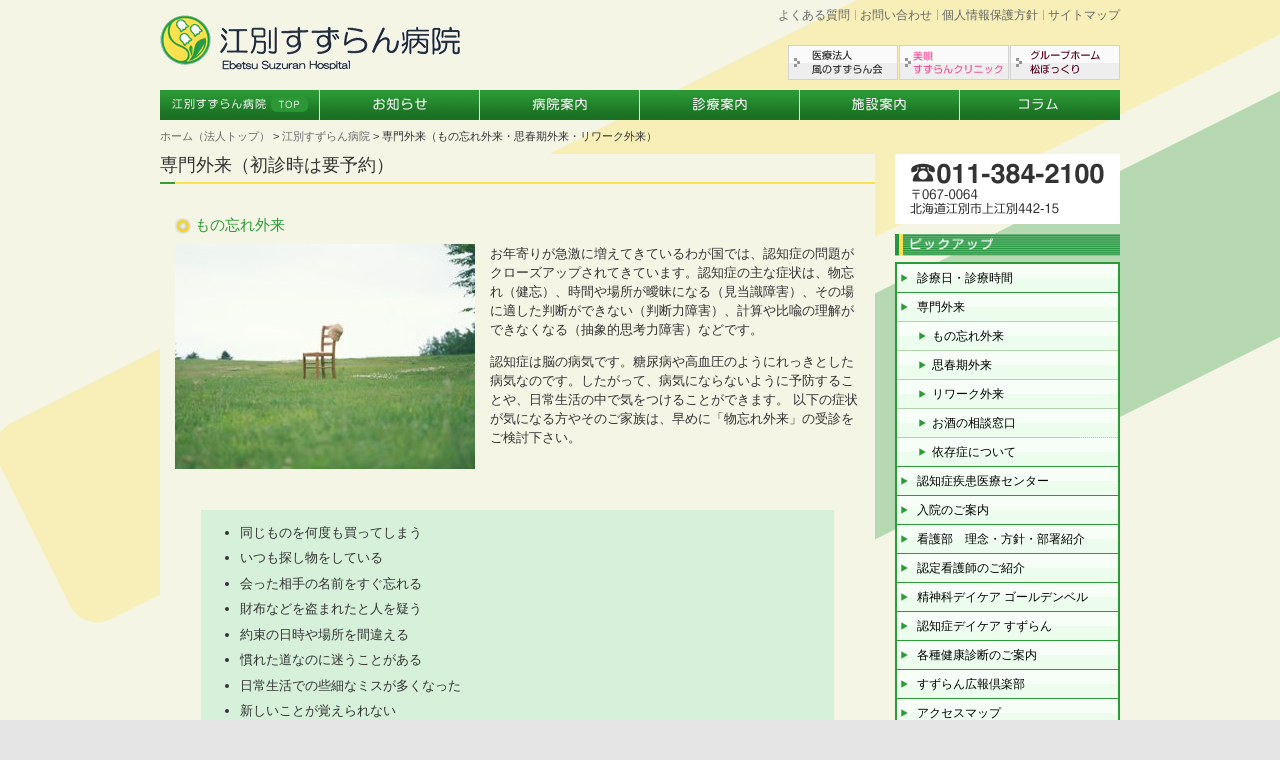

--- FILE ---
content_type: text/html
request_url: http://www.kaze-suzuran.com/ebetsu/sp_outpatient.html
body_size: 24396
content:
<?xml version="1.0" encoding="UTF-8" ?>
<!DOCTYPE html PUBLIC "-//W3C//DTD XHTML 1.0 Transitional//EN"
    "http://www.w3.org/TR/xhtml1/DTD/xhtml1-transitional.dtd">
<html xmlns="http://www.w3.org/1999/xhtml" xml:lang="ja" lang="ja">
<head>
<meta http-equiv="Content-Type" content="text/html; charset=utf-8" />
<meta http-equiv="Content-Style-Type" content="text/css" />
<meta http-equiv="Content-Script-Type" content="text/javascript" />
<meta name="keywords" content="北海道,江別,美唄,北広島,札幌,近郊,医療,病院,クリニック,精神科,心療内科,内科,メンタルケア,デイケア" />
<meta name="description" content="江別すずらん病院のページです。北海道江別市、美唄市、北広島市を精神科医療でネットワークする医療法人 風のすずらん会のWEBサイト。" />
<meta name="robots" content="index,follow" />
<title>専門外来（もの忘れ外来・思春期外来・リワーク外来） &laquo; 江別すずらん病院 - 精神科・心療内科・内科 - &laquo; 医療法人 風のすずらん会</title>
<link rel="stylesheet" href="../common/css/style.css?20210412" type="text/css"  media="all" />
<link rel="icon" href="/favicon.ico">
<script type="text/javascript" src="../common/js/heightLine.js"></script>
<!-- Google tag (gtag.js) -->
<script async src="https://www.googletagmanager.com/gtag/js?id=G-FNCNJSSGS7"></script>
<script>
  window.dataLayer = window.dataLayer || [];
  function gtag(){dataLayer.push(arguments);}
  gtag('js', new Date());

  gtag('config', 'G-FNCNJSSGS7');
</script>
</head>
<body id="outpatient">
<div class="container">
<!--header-->
<div id="header">
<div class="header">
<h1><a href="index.html" title="江別すずらん病院 トップ"><img src="imgs/logo.gif" alt="江別すずらん病院" width="300" height="55" /></a></h1>
<!-- (top_nav) --> 
<div class="top_nav">
<ul>
<li class="faq"><a href="../faq/index.html" title="よくある質問">よくある質問</a></li>
<li class="contact"><a href="https://www.kaze-suzuran.com/contact/index.html" title="お問い合わせ">お問い合わせ</a></li>
<li><a href="../privacy.html" title="個人情報保護方針">個人情報保護方針</a></li>
<li class="sitemap"><a href="../sitemap.html" title="サイトマップ">サイトマップ</a></li>
</ul>
</div>
<!-- /(top_nav) -->
<!-- (branch_area) -->
<div class="branch_area">
<ul>
<li class="hojin"><a href="../index.html" title="医療法人風のすずらん会">医療法人風のすずらん会</a></li>
<li class="bibai"><a href="../bibai/index.html" title="美唄すずらんクリニック">美唄すずらんクリニック</a></li>
<li class="matsu"><a href="../matsubokkuri/index.html" title="グループホーム松ぼっくり">グループホーム松ぼっくり</a></li>
</ul>
</div>
<!-- /(branch_area) -->
<!-- (nav) --> 
<div id="nav_ebetsu">
<ul>
<li class="ebetsu"><a href="index.html" title="江別すずらん病院トップ">江別すずらん病院トップ</a></li>
<li class="info"><a href="info/index.html" title="お知らせ">お知らせ</a></li>
<li class="about"><a href="about.html" title="病院案内">病院案内</a></li>
<li class="guide"><a href="guide.html" title="診療案内">診療案内</a></li>
<li class="equipment"><a href="equipment.html" title="施設案内">施設案内</a></li>
<li class="column"><a href="column/index.html" title="コラム">コラム</a></li>
</ul>
</div>
<!-- /(nav) -->
</div>
</div>
<!--/header-->
<!--contents-->
<div id="contents" class="clearfix">
<div class="content">
<!-- (pan) --> 
<ul class="pan clearfix">
<li class="home"><a href="../index.html" title="ホーム">ホーム（法人トップ）</a>&nbsp;&gt;&nbsp;</li>
<li><a href="index.html" title="江別すずらん病院">江別すずらん病院</a>&nbsp;&gt;&nbsp;</li>
<li class="this_page">専門外来（もの忘れ外来・思春期外来・リワーク外来）</li>
</ul>
<!-- /(pan) -->
<div class="main">
<div class="main_inner heightLine-1">
<h2 class="page_title">専門外来（初診時は要予約）</h2>
<!-- (page_body) -->
<div class="page_body">




<h3 id="hd01">もの忘れ外来</h3>
<div class="clearfix">
<img src="imgs/monowasure.jpg" alt="もの忘れ" width="300" height="225" style="float:left;margin:0 15px 15px 0;" />
<p>お年寄りが急激に増えてきているわが国では、認知症の問題がクローズアップされてきています。認知症の主な症状は、物忘れ（健忘）、時間や場所が曖昧になる（見当識障害）、その場に適した判断ができない（判断力障害）、計算や比喩の理解ができなくなる（抽象的思考力障害）などです。</p>
<p>認知症は脳の病気です。糖尿病や高血圧のようにれっきとした病気なのです。したがって、病気にならないように予防することや、日常生活の中で気をつけることができます。
以下の症状が気になる方やそのご家族は、早めに「物忘れ外来」の受診をご検討下さい。</p>
</div>
<div class="box">
<ul>
<li>同じものを何度も買ってしまう</li>
<li>いつも探し物をしている</li>
<li>会った相手の名前をすぐ忘れる</li>
<li>財布などを盗まれたと人を疑う</li>
<li>約束の日時や場所を間違える</li>
<li>慣れた道なのに迷うことがある</li>
<li>日常生活での些細なミスが多くなった</li>
<li>新しいことが覚えられない</li>
<li>料理など段取りが必要な作業ができなくなった</li>
<li>テレビ番組の内容が理解できなくなった</li>
<li>怒りっぽくなるなど情緒不安定になった</li>
<li>外出時、持ち物を何度も確かめる</li>
<li>外出しなくなり、身だしなみにも構わなくなった</li>
<li>趣味や好きなテレビ番組に趣味を示さなくなった</li>
</ul>
</div>
<p class="migi"><a href="guide.html#hd01"><img src="imgs/to_sp_outpatient_day.gif" alt="専門外来の診察日" width="200" height="30" /></a></p>
<p class="mb50">また、江別すずらん病院では、認知症の早期発見のために「<a href="health_check.html#hd03">もの忘れ検診</a>」を実施しています。2種類の検診をご用意しておりますので、ご検討ください。</p>

<h3 id="hd02">思春期外来</h3>


<div class="clearfix">
<img src="imgs/shishunki.jpg" alt="思春期" width="300" height="225" style="float:right;margin:0 0 15px 15px;" />
<h6>思春期外来（中学生～高校生の方対象）</h6>
<p>こころの悩みや不安のある中学生～高校生のお子さんの診断・治療を行う外来です。<br />
対象の学生は原則、思春期専門外来の対応となりますが、本外来は、診療に時間を要するため、予約制とさせていただいております。</p>

<!--<h6>●診療日について</h6>
<p>毎週水曜日午前中</p>-->
</div>


<!--<h6>●初診時予約</h6>-->
<p><strong class="red">※現在、新患予約受付を休止しています。</strong></p>
<p>思春期外来では、現在、大変多くの新患予約をいただいており、診察までの期間を長く頂戴している状態です。<br />
これまで、毎週水曜日の13：00～16：00に、思春期外来　新患予約専用受付電話にて、予約を受け付けてきましたが、<strong><u>2021年11月24日より当面の間、新患受付を休止</u></strong>させていただきます。<br />
尚、新患予約再開の際は、当ホームページにてお知らせいたします。</p>

<!--<p>毎週水曜日の13：00～16：00に「思春期外来 新患予約専用受付電話」にてご予約を受け付けております。<br />
予約専用電話番号　011-398-7222　（江別すずらん病院　心理課）</p>
<p>思春期外来では、予約専用電話にて初診予約をお受けしております。<br />
2021年1月より、初診予約を一時休止させていただいておりましたが、<strong class="underline red">2021年5月12日（水）より、予約専用電話にて受付を再開</strong>いたします。</p>
<table class="hyo" style="margin: 20px 0;">
<tr>
<th>予約専用電話番号</th>
<td><strong>011-398-7222</strong><br />江別すずらん病院 心理課</td>
</tr>
<tr>
<th>予約受付日・時間</th>
<td><strong class="underline red">毎週水曜日　13：00～16：00</strong><br />（年末年始・祝日を除く）</td>
</tr>
</table>

<ul class="none comm">
<li>※2021年5月の予約受付日は、<span class="underline">12日、19日、26日</span>です。</li>
<li>※新規患者様の予約については、「お名前、性別、年齢、診察希望の理由（主な症状）、相談・通院歴」などを確認させていただき、30分程度の時間をいただいております。</li>
<li>※電話回線が混雑し、ご迷惑をお掛けすることもあるかと思いますが、何卒、ご容赦ください。</li>
<li>※他の曜日、上記時間帯以外の初回診察予約は受け付けておりませんので、ご不便をおかけしますが、ご理解いただきますようお願い申し上げます。</li>
</ul>-->

<h6>●再診予約</h6>
<p>従来通り、<strong><u>病院代表電話 011-384-2100</u></strong> にご連絡ください。</p>


<!--<h6>●初診のながれ</h6>
<ul class="none comm">
<li>&#x2460;ご予約当日は、事前記載のない場合は、簡単な問診票に記入して頂き、臨床心理士がお困りごとや、お子さんの小さい頃の様子等についてお伺いします。</li>
<li>&#x2461;医師による診察をおこないます。</li>
<li>&#x2462;診察前もしくは後に心理検査を行う場合があります。</li>
</ul>

<ul class="none comm">
<li>※終了までに2時間程度の時間を要する場合がありますので、予めご承知ください。<br />
初診後は必要に応じて薬物療法やカウンセリングなどにより治療を行っていきます。</li>
</ul>-->

<h6>●思春期外来とは</h6>
<p class="mb50">思春期・青年期は、子どもから大人へと変わっていこうとする時期です。 第二次性徴といわれる身体的な発達のみならず、こころの面でも自我の確立期にあたり、日々の生活の中で、不安や葛藤を抱えています。<br />
当院では、このような多感な時期のこころの問題に対応するため、思春期外来を設けました。不登校や友人関係情緒の不安定など、思春期の心の問題について、お困りの方はお気軽にご相談下さい。必要に応じて臨床心理士によるカウンセリングも行っております（保険診療内）。</p>

<h3 id="hd03">リワーク外来</h3>
<p>江別すずらん病院では、平成27年4月より『リワーク外来』を開設いたします。</p>
<p>厚生労働省が5年毎に実施している「労働者健康状況調査」において、職業生活等において強い不安、ストレス等を感じる労働者は約6割に上っています（図１）。また、メンタルヘルス上の理由により連続1カ月以上休業し、又は退職した労働者がいる事業場は、従業員数が1,000人以上の大企業においては、実に9割以上にのぼるという調査結果があり、メンタル不調者への対応は、多くの事業場にとっても大きな課題となっています。<br />
世界保健機構（WHO）が発表している「グローバルな疾病負担の指標」<span class="small">※資料出典：「厚生労働省労働者健康状況調査」</span>によると、うつ病による社会全体に対する経済的負担は、2030年には1位になると予想されています。</p>
<p class="cntr"><img src="imgs/rework.png" alt="" width="500" height="271" /></p>
<p>メンタル不調を発生するかたの背景には、仕事の量が多い一方で裁量や支援が少ない場合（要求度／コントロール／社会的支援モデル）や努力しているにも関わらず、それに見合った評価が得られない場合（努力／報酬不均衡モデル）などが多くみられます。このような複合的な問題に対しては、精神療法や薬物療法に加え、ストレスマネジメントを重視した専門治療が効果的です。</p>
<p>江別すずらん病院では、こうした状況により幅広く対応するため、既に実施している『リワークプログラム』に加え、『リワーク外来』の枠を新たに設けることとなりました。受診を希望する方や、対象者のいる企業のご担当者様などにおかれましてはお気軽にお問い合わせください。専門スタッフが誠意をもって対応いたします。</p>

<h5>【受診の流れ】</h5>
<p>●リワーク外来</p>
<p>&#x2460;受診日　　：午前中<br />
&#x2461;予約対象者：希望者（休職中で復職の意思のある方、休職を検討中である方など）</p>
<dl class="clearfix">
<dt><span>(1)診察予約</span></dt>
<dd>まずはお電話にてお問い合わせください（011-384-2100）<br />
専門スタッフがお電話にて状況をお伺いし、ご希望をお伺いしながら予約日を調整させていただきます。</dd>
<dt><span>(2)診　　察</span></dt>
<dd>ご予約日に当院までお越しください。初診前に専門スタッフが予診を行います。予診の後、医師による診察という流れになります。<br />
診察では、予診をもとに諸所の検査を実施し、問診を行います。重症度に応じて薬物療法を含め継続した外来治療やリワークプログラムの利用など、治療方針を検討していきます。</dd>
</dl>
<p>●リワークプログラム</p>
<p>リワーク外来で「リワークプログラムへの移行」が適用となった方に対し、週1〜2回、1〜3か月程度のリワークプログラムを実施いたします（実施頻度や期間は、症状や患者様の職場環境に応じ異なります）。</p>
<p>&#x2460;実施日：詳細は診察のうえ相談<br />
&#x2461;対象者：以下の全てに該当する方が対象となります。</p>
<ul class="rework">
	<li>（イ）うつ病・適応障害・不安障害の方。</li>
	<li>（ロ）概ね20代〜50代で休職中であること。</li>
	<li>（ハ）戻る職場があり復帰の意思があること（離職か復帰かで迷っている方の場合、復帰の意思が確認された時点で利用開始となります）。</li>
	<li>（ニ）症状が安定しており、外来主治医の許可があること。</li>
	<li>（ホ）受診とは別にプログラム利用のため通院できること。</li>
</ul>
<p>&#x2462;実施頻度：週1回〜2回<br />
&#x2463;実施期間：約3か月<br />
&#x2464;実施担当者：各種専門スタッフ</p>
<p class="clear2 migi"><a href="imgs/rework201504.doc" target="_blank" title="リワーク外来詳細(WORD形式)をダウンロード"><img src="imgs/to_rework_detail.gif" alt="リワーク外来詳細(WORD形式)" width="200" height="30" style="margin-bottom: 5px;" /></a><br /><a href="guide.html#hd01"><img src="imgs/to_sp_outpatient_day.gif" alt="専門外来の診察日" width="200" height="30" /></a></p>
</div>
<!-- (/page_body) -->
</div>
</div>

<div class="sub heightLine-1">
<p class="tel"><img src="imgs/tel.gif" alt="電話011-384-2100／〒067-0064北海道江別市上江別442-15" width="225" height="70" /></p>
<h4><img src="imgs/pickup.gif" alt="pickup ピックアップ" width="225" height="28" /></h4>
<ul class="sub_nav">
<li><a href="guide.html#hd01" title="診療日・診療時間">診療日・診療時間</a></li>
<li><a href="sp_outpatient.html" title="専門外来">専門外来</a><ul>
	<li><a href="sp_outpatient.html#hd01" title="もの忘れ外来">もの忘れ外来</a></li>
	<li><a href="sp_outpatient.html#hd02" title="思春期外来">思春期外来</a></li>
	<li><a href="sp_outpatient.html#hd03" title="リワーク外来">リワーク外来</a></li>
	<li><a href="sp_alcohol_dependence.html" title="お酒の相談窓口">お酒の相談窓口</a></li>
	<li><a href="sp_dependence.html" title="依存症について">依存症について</a></li>
</ul></li>
<!--<li><a href="neurology.html" title="神経内科">神経内科</a></li>-->
<li><a href="dementia_center.html" title="認知症疾患医療センター">認知症疾患医療センター</a></li>
<li><a href="admission.html" title="入院のご案内">入院のご案内</a></li>
<li><a href="nurse.html" title="看護部　理念・方針・部署紹介">看護部　理念・方針・部署紹介</a></li>
<li><a href="nurse2.html" title="認定看護師のご紹介">認定看護師のご紹介</a></li>
<li><a href="daycare2/index.html" title="精神科デイケア ゴールデンベル">精神科デイケア ゴールデンベル</a></li>
<li><a href="daycare/index.html" title="認知症デイケア すずらん">認知症デイケア すずらん</a></li>
<li><a href="health_check.html" title="各種健康診断のご案内">各種健康診断のご案内</a></li>
<li><a href="club/index.html" title="すずらん広報倶楽部">すずらん広報倶楽部</a></li>
<li><a href="about.html#access" title="アクセスマップ">アクセスマップ</a></li>
<li><a href="../doctors.html" title="医師紹介">医師紹介 [風のすずらん会]</a></li>
<li><a href="https://www.kaze-suzuran.com/recruit/index.html" title="医師・職員募集">医師・職員募集 [風のすずらん会]</a></li>
</ul>

<ul class="bnr">
<li><a href="dementia_center.html" title="認知症疾患医療センター"><img src="imgs/center.gif" alt="認知症疾患医療センター" width="225" height="60" /></a></li>
<li><a href="sp_outpatient.html" title="江別すずらん病院専門外来／もの忘れ・思春期・リワーク"><img src="imgs/sp_outpatient.gif" alt="江別すずらん病院専門外来／もの忘れ・思春期・リワーク" width="225" height="60" /></a></li>
<li><a href="sp_alcohol_dependence.html" title="専門外来／お酒の相談窓口"><img src="imgs/bnr_alcohol_d.png" alt="専門外来／お酒の相談窓口" width="225" height="60" /></a></li>
<li><a href="health_check.html" title="各種健康診断のご案内"><img src="imgs/health_check.gif" alt="各種健康診断のご案内／職場・個人／国保／もの忘れ" width="225" height="60" /></a></li>
<li><a href="daycare/index.html" title="認知症デイケア すずらん"><img src="imgs/daycare.gif" alt="認知症デイケア すずらん" width="225" height="60" /></a></li>
<li><a href="stress_check.html" title="ストレスチェック診断"><img src="imgs/stress_check.gif" alt="ストレスチェック診断" width="225" height="60" /></a></li>
<li><a href="daycare2/index.html" title="精神科デイケア ゴールデンベル"><img src="imgs/daycare2.gif" alt="精神科デイケア ゴールデンベル" width="225" height="60" /></a></li>
<li><a href="https://www.kaze-suzuran.com/recruit/index.html" title="医師・職員募集"><img src="../imgs/recruit.gif" alt="医師・職員募集" width="225" height="60" /></a></li>
<li><a href="https://www.office-kokoronomori.com/" target="_blank" title="Office こころの杜"><img src="imgs/kokoro.png" alt="リワーク・就労準備プログラム協力機関 Office こころの杜" width="225" height="60" /></a></li>
</ul>
<ul class="notice"><li><a href="about.html#notice">厚生労働大臣の定める掲示事項</a></li></ul>

</div>
<div class="pageup"><span><a href="#">ページの先頭へ戻る</a></span></div>
</div>
</div>
<!--/contents-->
</div>
<!-- contents / footer -->
<div id="footer">

<div class="footer clearfix">
<ul class="foot1">
<li class="none"><h4>医療法人 風のすずらん会</h4></li>
<li><a href="../index.html" title="風のすずらん会 ホーム">風のすずらん会 ホーム</a></li>
<li><a href="../info/index.html" title="お知らせ">お知らせ</a></li>
<li><a href="../about.html" title="法人概要">法人概要</a></li>
<li><a href="../doctors.html" title="医師紹介">医師紹介</a></li>
<li><a href="https://www.kaze-suzuran.com/recruit/index.html" title="医師・職員募集">医師・職員募集</a></li>
<li><a href="../column/index.html" title="コラム">コラム</a></li>
<li><a href="../faq/index.html" title="よくある質問">よくある質問</a></li>
<li><a href="https://www.kaze-suzuran.com/contact/index.html" title="お問い合わせ">お問い合わせ</a></li>
<li><a href="../privacy.html" title="個人情報保護方針">個人情報保護方針</a></li>
<li><a href="../actionplan.html" title="一般事業主行動計画">一般事業主行動計画</a></li>
<li><a href="../sitemap.html" title="サイトマップ">サイトマップ</a></li>
</ul>

<ul class="foot2">
<li class="none"><h4>江別すずらん病院</h4></li>
<li><a href="../ebetsu/index.html" title="江別すずらん病院 トップ">江別すずらん病院 トップ</a></li>
<li><a href="../ebetsu/info/index.html" title="お知らせ">お知らせ</a></li>
<li><a href="../ebetsu/about.html" title="病院案内">病院案内</a></li>
<li><a href="../ebetsu/guide.html" title="診療案内">診療案内</a></li>
<li><a href="../ebetsu/equipment.html" title="施設案内">施設案内</a></li>
<li><a href="../ebetsu/sp_outpatient.html" title="専門外来">専門外来</a></li>
<!--<li><a href="../ebetsu/neurology.html" title="神経内科">神経内科</a></li>-->
<li><a href="../ebetsu/dementia_center.html" title="認知症疾患医療センター">認知症疾患医療センター</a></li>
<li><a href="../ebetsu/nurse.html" title="看護部　理念・方針・部署紹介">看護部　理念・方針・部署紹介</a></li>
<li><a href="../ebetsu/nurse2.html" title="認定看護師のご紹介">認定看護師のご紹介</a></li>
<li><a href="../ebetsu/daycare2/index.html" title="精神科デイケア ゴールデンベル">精神科デイケア</a></li>
<li><a href="../ebetsu/daycare/index.html" title="認知症デイケア すずらん">認知症デイケア</a></li>
<li><a href="../ebetsu/admission.html" title="入院のご案内">入院のご案内</a></li>
<li><a href="../ebetsu/health_check.html" title="各種健康診断のご案内">各種健康診断のご案内</a></li>
<li><a href="../ebetsu/stress_check.html" title="ストレスチェック診断">ストレスチェック診断</a></li>
<li><a href="../ebetsu/column/index.html" title="コラム">コラム</a></li>
<li><a href="../ebetsu/club/index.html" title="すずらん広報倶楽部">すずらん広報倶楽部</a></li>
<li><a href="../ebetsu/about.html#access" title="アクセス">アクセス</a></li>
</ul>

<ul class="foot3">
<li class="none"><h4>美唄すずらんクリニック</h4></li>
<li><a href="../bibai/index.html" title="美唄すずらんクリニック トップ">美唄すずらんクリニック トップ</a></li>
<li><a href="../bibai/info/index.html" title="お知らせ">お知らせ</a></li>
<li><a href="../bibai/about.html" title="病院案内">病院案内</a></li>
<li><a href="../bibai/guide.html" title="診療案内">診療案内</a></li>
<li><a href="../bibai/equipment.html" title="施設案内">施設案内</a></li>
<li><a href="../bibai/daycare/index.html" title="デイケア">デイケア</a></li>
<li><a href="../bibai/stop_smoking.html" title="禁煙外来">禁煙外来</a></li>
<li><a href="../bibai/forgetthings.html" title="もの忘れ外来">もの忘れ外来</a></li>
<li><a href="../bibai/meeting_program.html" title="ミーティング系プログラム">ミーティング系プログラム</a></li>
<li><a href="../bibai/column/index.html" title="コラム">コラム</a></li>
<li><a href="../bibai/about.html#access" title="アクセス">アクセス</a></li>
</ul>


</div>

<address>Copyright &copy; 2008-2025 Kaze-No-Suzuran-Kai All Rights Reserved.</address>
</div>
</body>
</html>

--- FILE ---
content_type: text/css
request_url: http://www.kaze-suzuran.com/common/css/contents.css?ver20250502
body_size: 39333
content:
@charset "utf-8";
/*common*/
.page_title	{
	background:url(../imgs/page_title.gif) bottom no-repeat;
	padding:0 0 8px;
	font-weight:500;
	margin-bottom:20px
	}
.cntr	{
	text-align: center
	}
.migi	{
	text-align: right
	}
.hidari	{
	text-align: left
	}
/*.cntr400	{
	margin-right:142px;
	margin-left:143px;
	}*/
.cntr300	{
	width: 300px;
	margin: 0 auto;
	}
.cntr400	{
	width: 400px;
	margin: 0 auto;
	}
.cntr500	{
	width: 500px;
	margin: 0 auto;
	}
.cntr500	{
	width: 500px;
	margin: 0 auto;
	}
.cntr600	{
	width: 600px;
	margin: 0 auto;
	}
.cntr300 img,
.cntr400 img,
.cntr500 img	{
	margin-bottom:3px;
	}
.cntr400 img.img_cntr	{
	padding: 0 auto;
	}
.page_body h3,
.page_body h4,
.page_body h5,
.page_body h6	{
	margin-bottom:0.5em
	}
.page_body p,
.page_body ul,
.page_body ol,
.page_body dl	{
	margin-bottom:1em
	}
.page_body p.mb0,
.page_body ul.mb0,
.page_body .mb0 li   {
	margin-bottom:0
}
.page_body li	{
	margin-left:2em;
	margin-bottom:0.5em
	}
.page_body li.none	{
	list-style: none;
}
.page_body ul.noneL li	{
	margin-left:0;
	}
.page_body ul.none li	{
	margin-left:0;
	margin-bottom:0;
	list-style: none;
	}
.float1	{
	float:left
	}
.float2	{
	float:right
	}
.clear1	{
	clear:left
	}
.clear2	{
	clear:right
	}
.clear3	{
	clear:both
	}
.red	{
	color:#cc0000
	}
span.underline,
strong.underline	{
	text-decoration: underline;
}

.page_body li.kome	{
	list-style: none;
	background: url(../imgs/kome.gif) 0 0.2em no-repeat;
	padding:0 0 0 15px	
}

.red_line	{
border-bottom: solid 1px #c00;
color: #c00;
}

/*home*/
.home_box	{
	margin-bottom:10px
	}
.home_box h2,
.home_box dl	{
	float:left
	}
.home_box dl	{
	border-left:solid 1px #f5f5e5;
	}
.home_box dt	{
	margin:0;
	width:244px;
	height:69px
	}
.home_box dd	{
	margin:0;
	width:244px;
	height:170px
	}
.home_box dd a	{
	display: block;
	margin:0;
	width:244px;
	height:170px;
	background: url(../imgs/home_branch.png);
	text-indent: -9999px
	}
.home_box dd.to_ebetsu a,
.home_box dd.to_ebetsu a:visited	{
	background-position: 0 0
	}
.home_box dd.to_bibai a,
.home_box dd.to_bibai a:visited	{
	background-position: 0 -170px
	}
.home_box dd.to_ebetsu a:hover	{
	background-position: -244px 0
	}
.home_box dd.to_bibai a:hover	{
	background-position: -244px -170px
	}


.whatsnew	{
	margin:0 0 10px
	}
.whatsnew li	{
	list-style: none;
	border-bottom:dotted 1px #CCCCCC;
	background:#FFFFFF;
	padding:0.3em 0 0.3em 7.5em;
	text-indent: -7.5em; 
	}
.whatsnew li em	{
	background:url(../imgs/marker.gif) 0 50% no-repeat;
	padding:0 0 0 15px;
	font-style: normal;
	margin-right:0.5em
	}
.txt ul{
	margin:0;
	padding:0 5px;
	background:#FFF;
	height:250px;
	overflow:auto;
}
.txt2 ul{
	margin:0;
	padding:0 5px;
	background:#FFF;
	height:150px;
	overflow:auto;
}



.contents_menu	{
	margin-bottom: 15px
	}
.contents_menu	{
	margin-bottom:20px
	}
.contents_menu li	{
	list-style: none;
	padding:3px 0;
	border-bottom:solid 1px #cccccc;
	float:left;
	margin:0 15px 0 0
	}
.contents_menu li.c_menu_t	{
	border-top:solid 1px #cccccc;
	}
.contents_menu li.c_menu_r	{
	margin:0
	}
.contents_menu li dt	{
	float:left;
	width:70px
	}
.contents_menu li dd	{
	float:left;
	width:280px
	}

.main .bnr	{
	float:left
	}
.main .bnr li	{
	list-style:none;
	float:left;
	display:inline;
	margin:0 20px 10px 0
	}
.main .bnr li.none	{
	list-style:none;
	float:left;
	margin:0 0 10px 0
	}


/*法人概要*/
#about .page_body .hospital_list h4	{
	font-weight:normal;
	border-bottom:dotted 1px #999999;
	padding:10px 0 3px;
	clear:both
	}
#about .page_body .hospital_list h4 a,
#about .page_body .hospital_list h4 a:visited	{
	color:#000000;
	text-decoration: none
	}
#about .page_body .hospital_list h4 a:hover	{
	color:#0000CC;
	text-decoration: underline
	}
#about .page_body .hospital_list dl	{
	margin-bottom:10px
	}
#about .page_body .hospital_list dt,
#about .page_body .hospital_list dd	{
	float:left;
	display:block;
	margin-bottom:5px
	}
#about .page_body .hospital_list dt	{
	width:100px;
	text-align: right
	}
#about .page_body .hospital_list dt span	{
	margin-right: 1.5em
	}
#about .page_body .hospital_list dd	{
	width:585px
	}
table.history	{
	width:100%;
	border-collapse: collapse;
	margin-bottom: 20px
	}
table.history th,
table.history td	{
	border-top:dotted 1px #999999;
	border-bottom:dotted 1px #999999;
	padding:0.3em 0.5em
	}
table.history th	{
	font-weight: normal
	}
/*病院案内*/
#about .page_body h3	{
	font-weight:normal;
	color:#2a9b37;
	background: url(../imgs/hdline_marker.gif) 0 50% no-repeat;
	padding:0 0 0 20px
	}
#about .page_body h4	{
	font-weight:normal
	}
#about .page_body .box	{
	margin:1em 0 2em;
	border:solid 1px #2a9b37;
	padding:1em;
	background:#F5F5F5
	}
/*診療案内*/
#guide .page_body h3	{
	font-weight:normal;
	color:#2a9b37;
	background: url(../imgs/hdline_marker.gif) 0 50% no-repeat;
	padding:0 0 0 20px
	}
#guide .page_body h4	{
	font-weight: normal
	}
#guide .page_body dt,
#guide .page_body dd	{
	float:left;
	display:block;
	margin-bottom:5px
	}
#guide .page_body dt	{
	width:100px;
	text-align: right
	}

#guide .page_body dt span	{
	margin-right: 1.5em
	}
#guide .page_body dd	{
	width:585px
	}
#guide .page_body dd h5	{
	font-weight:normal;
	color:#2a9b37
	}




table.time,
table.time2	{
	border-collapse: collapse;
	width:100%;
	margin-bottom:1em
	}
table.time th,
table.time td,
table.time2 th,
table.time2 td	{
	border:solid 1px #666666;
	vertical-align: middle;
	padding:0.3em 0.5em
	}



table.time.fukuoka_time {
    background: #fff;
	table-layout: fixed;
}
table.time.fukuoka_time .fukuoka_time_head th {
    background: #d6f0d9;
}
table.time.fukuoka_time th,
table.time.fukuoka_time td	{
	padding:0.5em
}
table.time.fukuoka_time td	{
	color: #2a9b37;
    font-weight: bold;
}

table.time th,
table.time td,
table.time2 th	{
	text-align: center
	}
table.time th,
table.time2 th	{
	font-weight:normal
	}
table.time2 th	{
	background:#d6f0d9
	}
table.time td.on_time	{
	background:#d6f0d9
	}
#guide .page_body .box	{
	border: solid 1px #2a9b37;
	padding: 15px;
	margin-bottom: 1em;
	background: #F5F5F5;
}
#guide .page_body .box p	{
	margin-bottom: 0;
}

/*（江別担当医表）*/
table.time3	{
	border-collapse: collapse;
	width:100%;
	margin-bottom:1em
	}
table.time3 th,
table.time3 td	{
	border:solid 1px #666666;
	text-align: center;
	vertical-align: middle;  
	}
table.time3 th	{
	padding:0.3em 0;
	font-weight:normal;
	background:#CCCCCC;
	}
table.time3 th.w3em	{
	width:3em;
	}
table.time3 th.w5em	{
	width:5em;
	}
table.time3 td	{
	padding:0.5em 0;
	line-height: 1.5;
	}
table.time3 td.gozen	{
	background: #f7efb7;
	}
table.time3 td.gogo	{
	background: #d6f0d9;
	}
table.time3 td.orange	{
	background: #fbd6ac;
	}
table.time3 tr.white,
table.time3 td.white	{
	background: #f5f5f5;
	}
table.time3 tr.blue,
table.time3 td.blue	{
	background: #c2f3f3;
	}






/*（美唄の診療案内・性同一性障害に関する診療部分）*/
#guide .page_body h5.under	{
	font-weight:normal;
	text-decoration: underline
	}

/*Google Map*/
.gmap	{
	clear:both;
	margin-bottom: 20px
	}
/*医師紹介*/
#doctors .page_body h3	{
	font-weight:normal;
	color:#2a9b37;
	background: url(../imgs/hdline_marker.gif) 0 50% no-repeat;
	padding:0 0 0 20px
	}
.doctor	{
	margin-bottom:15px;
	}
.page_body .doctor h4	{
	font-weight:normal;
	border-bottom:dotted 1px #999999;
	padding:15px 0 3px;
	clear:both
	}
.page_body .doctor p,
.page_body .doctor dl	{
	float:left;
	}
.page_body .doctor p	{
	width:160px;
	}
.page_body .doctor dl	{
	width:525px;
	}
.page_body .doctor dt,
.page_body .doctor dd	{
	float:left;
	display:block;
	margin-bottom:5px
	}
.page_body .doctor dt	{
	width:110px;
	text-align: right
	}
.page_body .doctor dt span	{
	margin-right: 10px;
	}
.page_body .doctor dd	{
	width:415px;
	}
/*個人情報保護方針*/
#privacy .page_body h4	{
	font-weight:normal;
	color:#2a9b37;
	background: url(../imgs/hdline_marker.gif) 0 50% no-repeat;
	padding:0 0 0 20px
	}
/*入職者の声*/
dl.voice	{
	margin-bottom: 3em;
	}
.page_body dl.voice dt	{
	border-bottom:dotted 1px #999999;
	padding-bottom: 3px;
	margin-bottom: 1em;
	}
dl.voice dt:before	{
	content:"◆";
	}
.page_body dl.voice dd	{
	margin-bottom: 1em;
	text-indent: -1em;
	padding-left: 1em;
	}
dl.voice img.float1	{
	margin: 0 15px 15px 0;
}
dl.voice img.float2	{
	margin: 0 0 15px 15px;
}
/*wish村*/
#wish .page_body h3	{
	font-weight:normal;
	color:#2a9b37;
	background: url(../imgs/hdline_marker.gif) 0 50% no-repeat;
	padding:0 0 0 20px
	}
/*求人*/
#recruit .page_body h3	{
	font-weight:normal;
	color:#2a9b37;
	background: url(../imgs/hdline_marker.gif) 0 50% no-repeat;
	padding:0 0 0 20px
	}
table.boshu	{
	border-collapse: collapse;
	width:100%;
	margin-bottom:1em
	}
table.boshu th,
table.boshu td	{
	border-top:solid 1px #CCC;
	border-bottom:solid 1px #CCC;
	text-align: left;
	padding:0.3em 0.5em
	}
table.boshu th	{
	font-weight:normal
	}
.oubo	{
	text-align: center;
	margin:20px 0 50px
	}
.thanks_box	{
	border:solid 1px #b6d9b3;
	background: #f7efb7;
	margin:20px 10px 100px;
	padding:1em
	}
/*デイケア*/
#daycare .page_body h3	{
	font-weight:normal;
	color:#2a9b37;
	background: url(../imgs/hdline_marker.gif) 0 50% no-repeat;
	padding:0 0 0 20px
	}


#daycare .page_body h3.daycare_title	{
	margin-bottom: 3em
	}


table.fixed {
	table-layout: fixed;
}
table.hyo	{
	border-collapse: collapse;
	width:100%;
	margin-bottom:0.5em
	}
table.hyo th,
table.hyo td	{
	border:solid 1px #666666;
	text-align: center;
	vertical-align: middle;
	padding:0.3em 0.5em
	}
table.hyo.no_border th,
table.hyo.no_border td	{
	border:0;
	}
table.hyo.ver_top th,
table.hyo.ver_top td	{
	vertical-align: top;
	}
table.hyo.ver_mid th,
table.hyo.ver_mid td	{
	vertical-align: middle;
	}
table.hyo th	{
	font-weight:normal;
	background:#d6f0d9
	}
table.hyo th.lft,
table.hyo td.lft,
table.hyo tr.lft th,
table.hyo tr.lft td,
table.hyo.lft th,
table.hyo.lft td	{
	text-align: left
	}
table.hyo td.migi	{
	text-align: right
	}
table.hyo td.cntr	{
	text-align: center
	}
table.hyo.lft td table.cntr th,
table.hyo.lft td table.cntr td{
text-align: center;
}

table.hyo th.w15p	{
	width: 15%;
	}
table.hyo th.w20p	{
	width: 20%;
	}
table.hyo th.w25p	{
	width: 25%;
	}
table.hyo th.w30p	{
	width: 30%;
	}
table.hyo th.w40p	{
	width: 40%;
	}
table.hyo th.w50p	{
	width: 50%;
	}
th.naname,
td.naname{
	background-image: linear-gradient(to right top, transparent calc(50% - 0.5px), #666 50%, #666 calc(50% + 0.5px), transparent calc(50% + 1px));
}
th.naname2,
td.naname2{
	background-image: linear-gradient(to left top, transparent calc(50% - 0.5px), #666 50%, #666 calc(50% + 0.5px), transparent calc(50% + 1px));
}

/*江別　診療案内　証明書料金*/
table.hyo.shomei tr td{text-align: left;}
table.hyo.shomei tr td:nth-child(2),
table.hyo.shomei tr td:nth-child(3){text-align: right;}
table.hyo.shomei tr td:nth-child(2).cntr{text-align: center;}



#daycare .page_body h5	{
	font-weight: normal
	}

#daycare .page_body ul.ph3	{
	margin-bottom:0
	}
#daycare .page_body ul.ph3 li	{
	list-style: none;
	float:left;
	display:inline;
	margin:0 7px 5px 0
	}
#daycare .page_body ul.ph3 li.none	{
	margin:0 0 10px 0
	}
#daycare .page_body ul.ph3 li p	{
	width:220px;
	margin-bottom:0
	}
#daycare .page_body ul.ph4	{
	margin-bottom:0
	}
#daycare .page_body ul.ph4 li	{
	list-style: none;
	float:left;
	display:inline;
	margin:0 7px 5px 0
	}
#daycare .page_body ul.ph4 li.none	{
	margin:0 0 10px 0
	}

#daycare .page_body .box	{
	border:solid 1px #000000;
	padding:1em
	}

/*デイケア　江別*/
#daycare .page_body .box_g	{
	margin:2em 0 2em 2em;
	background: #d6f0d9;
	padding:1em;
	}
#daycare .page_body .box_g h4,
#daycare .page_body h4.ebt	{
    color:#2a9b37;
    font-weight: normal;
	}
#daycare .page_body table.dc_ebt_flow   {
    border-collapse: collapse;
    width:100%;
    margin-bottom: 15px;
}
#daycare .page_body table.dc_ebt_flow th,
#daycare .page_body table.dc_ebt_flow td   {
    border: solid 1px #2a9b37;
    padding: 5px;
}
#daycare .page_body table.dc_ebt_flow th   {
    text-align: left;
	background: #d6f0d9;
}
#daycare .page_body dl.dc_ebt dt   {
    color: #2a9b37;
    margin-bottom: 0.3em;
}
#daycare .page_body dl.dc_ebt dd   {
    margin: 0 0 1em 1em;
}
#daycare .page_body table.dc_ebt_day  {
    border-collapse: collapse;
    margin: 0 0 5px 15px;
}
#daycare .page_body table.dc_ebt_day th,
#daycare .page_body table.dc_ebt_day td   {
    border: solid 1px #2a9b37;
    padding: 5px;
    font-weight: normal;
}
#daycare .page_body table.dc_ebt_day th   {
    text-align: right;
	background: #d6f0d9;
    color: #2a9b37;
}
#daycare .page_body table.dc_ebt_day td   {
    white-space: nowrap;
}




/*コラム*/
#column .page_body h3	{
	font-weight:normal;
	color:#2a9b37;
	background: url(../imgs/hdline_marker.gif) 0 0.15em no-repeat;
	padding:0 0 0 20px
	}
#column .page_body p	{
	line-height: 1.5
	}
#column .page_body h3.clumn_title	{
	margin-bottom: 3em
	}
#column .page_body li	{
	margin-bottom: 0.2em;
	margin-left: 0.5em;
	}
.column_txtbox	{
	margin:1em 0 3em 1em;
	border:dotted #CCCCCC 1px;
}
.column_txt ul{
	margin:0;
	padding:0.3em 0.3em 0;
	height:350px;
	overflow:auto;
}

/*サイトマップ*/
#sitemap .page_body h3	{
	font-weight:normal;
	background: url(../imgs/hdline_marker.gif) 0 50% no-repeat;
	padding:0 0 0 20px;
	margin-bottom:1em
	}
#sitemap .page_body ul	{
	margin-bottom:1em;
	padding-bottom:2em;
	border-bottom:dotted 1px #CCCCCC
	}
#sitemap .page_body ul ul	{
	margin-bottom:0;
	margin-top:0.5em;
	padding-bottom:0;
	border-bottom:none
	}
#sitemap .page_body li	{
	margin-left:3em;
	}

/*entry*/
h3.entry_title	{
	font-weight:normal;
	color:#2a9b37;
	background: url(../imgs/hdline_marker.gif) 0 50% no-repeat;
	padding:0 0 0 20px;
	margin-bottom:0.5em
	}
.entry_body	{
	margin-left:20px;/*665px*/
	margin-bottom:50px
	}
.entry_body h4,
.entry_body h5,
.entry_body h6	{
	margin-bottom:0.5em
	}
.entry_body p,
.entry_body ul,
.entry_body ol,
.entry_body dl	{
	margin-bottom:1em
	}
.entry_body li	{
	margin-left:2em;
	margin-bottom:0.5em
	}
.entry_meta	{
	text-align:right
	}
.entry_body .comm,
.page_body .comm	{
	padding-left: 1em;
	text-indent: -1em;
}
.entry_body .none.comm,
.page_body .none.comm	{
    list-style: none;
	padding-left: 1em;
	text-indent: -1em;
}
.entry_body .comm2,
.page_body .comm2	{
	padding-left: 2em;
	text-indent: -2em;
}
.entry_body .caution_num li,
.page_body .caution_num li	{
    list-style: none;
	padding-left: 1.9em;
	text-indent: -1.9em;
}
.entry_body p.mb00	{
	margin-bottom:0;
}

.entry_txtbox	{
	margin:1em 0 3em 1em;
	border:dotted #CCCCCC 1px;
}
.entry_txt ul.entry_lists {
	margin:0;
	padding:0.3em 0.3em 0;
	height:300px;
	overflow:auto;
}

.page_body .entry_lists li	{
	margin:0 0 0.2em 0.5em;
	}

.entry_lists li	{
	list-style: none;
	padding:0.3em 0 0.3em 7.5em;
	text-indent: -7.5em; 
	}
.entry_lists li em	{
	background:url(../imgs/marker.gif) 0 50% no-repeat;
	padding:0 0 0 15px;
	font-style: normal;
	margin-right:0.5em
	}


/*お知らせ*/
#info .entry_body h3	{
	font-weight:normal;
	color:#2a9b37;
	background: url(../imgs/hdline_marker.gif) 0 50% no-repeat;
	padding:0 0 0 20px;
	}
#info .entry_body .box	{
	margin:1em 0;
	border:solid 1px #999999;
	padding:1em;
	background:#F5F5F5
	}
#info .page_body .entry_body h4.grn	{
	margin:2em 0 1em;
	color:#2a9b37;
}
/*20120423GW(bibai)*/
.gw_nittei	{
	border-collapse: collapse
	}
.gw_nittei th,
.gw_nittei td	{
	border:solid 1px #000000;
	width:75px;
	text-align: center;
	padding:0.2em 0;
	font-weight:normal
	}
.gw_nittei td.white_cell	{
	background: #FFFFFF
	}
.gw_nittei td.red	{
	background: #feecec
	}

/*施設案内*/
#equipment .page_body h3	{
	font-weight:normal;
	color:#2a9b37;
	background: url(../imgs/hdline_marker.gif) 0 0.25em no-repeat;
	padding:0 0 0 20px;
	}
.eq_l,
.eq_r	{
	float:left;
	margin-bottom:15px
	}
.eq_l	{
	margin-right:15px
	}
.eq_l h5,
.eq_l p,
.eq_r h5,
.eq_r p	{
	width:335px
	}
h4.bibai_eq	{
	background:#f265a2;
	color:#FFFFFF;
	padding:0.3em 0 0.3em 0.5em;
	text-align: center;
	}
/*よくある質問*/
#faq .page_body h3	{
	font-weight:normal;
	background: url(../imgs/hdline_marker.gif) 0 50% no-repeat;
	padding:0 0 0 20px
	}
#faq ul#tabchange {
	width: 684px; /*タブ全体の幅*/
	*zoom: 1; /*forIE6,7*/
}
#faq ul#tabchange:after {
	content: "";
	display: block;
	clear: both;
}
#faq ul#tabchange li {
	width: 171px; /*タブひとつの幅*/
	float: left;
	text-align: center;	
}
#faq .page_body ul#tabchange	{/*調整*/
	margin-bottom:0;
}
#faq .page_body ul#tabchange li	{/*調整*/
	margin-bottom:0;
	list-style: none;
	margin:0
}
ul#tabchange li a { /*タブのスタイル*/
	display: block;
	background-color: #666;
	border-top: 1px solid #999;
	border-right: 1px solid #333;
	border-left: 1px solid #999;
	border-bottom: 1px solid #333;
	padding: 10px;
	color: #fff;
	text-decoration: none;
}
ul#tabchange li a:hover { /*ホバー時のタブのスタイル*/
	background-color: #999;
	border-top: 1px solid #999;
	border-right: 1px solid #666;
	border-left: 1px solid #ccc;
	border-bottom: 1px solid #333;
}
ul#tabchange li a.activeBox { /*表示コンテンツのタブのスタイル*/
	background-color: #333;
	border-top: 1px solid #999;
	border-right: 1px solid #000;
	border-left: 1px solid #333;
	border-bottom: 1px solid #333;
	cursor: default;
}
ul#tabchange li a.activeBox:hover { /*ホバー時の表示コンテンツのタブのスタイル*/
	background-color: #333;
	border-top: 1px solid #999;
	border-right: 1px solid #000;
	border-left: 1px solid #333;
	border-bottom: 1px solid #333;
}
div#tabchangeContents {
	width: 684px; /*コンテンツの幅*/
	position: relative;
}
div#tabchangeContents div.tabchangeBox { /*コンテンツのスタイル*/
	width: 664px; /*コンテンツの幅*/
	background-color: #FFFFFF;
	padding: 10px;
}

#faq .page_body h3	{
	margin:0 5px;
	background:#2a9b37;
	color:#FFFFFF;
	padding:0.3em 0;
	text-align: center;
	}

#faq .page_body dl	{
	margin:15px 5px
	}
#faq .page_body dt	{
	background: url(../../faq/imgs/q.gif) 0 0.2em no-repeat;
	padding:0 0 0 18px;
	line-height: 1.5;
	color:#2a9b37;
	margin-bottom:0.5em
	}
#faq .page_body dd	{
	background: url(../../faq/imgs/a.gif) 0 0.2em no-repeat;
	padding:0 0 0 18px;
	line-height: 1.5;
	margin-bottom:3em
	}
#faq .page_body dd .box	{
	margin:1em;
	background:#d6f0d9;
	padding:1em
	}
#faq .page_body dd li	{
	list-style:disc;
	margin:0 0 0.5em 2em
	}
#faq .page_body dd strong	{
	color:#2a9b37;
	font-weight: normal
	}
/*江別・専門外来*/
#outpatient .page_body h3	{
	font-weight:normal;
	color:#2a9b37;
	background: url(../imgs/hdline_marker.gif) 0 0.25em no-repeat;
	padding:0 0 0 20px;
	}
#outpatient .page_body .box	{
	margin:2em;
	background:#d6f0d9;
	padding:1em
	}
#outpatient .page_body dt,
#outpatient .page_body dd	{
	float:left;
	display:block;
	margin-bottom:5px
	}
#outpatient .page_body dt	{
	width:150px;
	text-align: right
	}

#outpatient .page_body dt span	{
	margin-right: 1.5em
	}
#outpatient .page_body dd	{
	width:535px
	}
#outpatient .page_body h5	{
	font-weight:normal;
	color:#2a9b37
	}
#outpatient .page_body ul.rework li	{
	list-style: none;
	padding-left: 3em;
	text-indent: -3em;
	margin-left: 4em;
}
/*江別・神経内科*/
#neurology .page_body h3	{
	font-weight:normal;
	color:#2a9b37;
	background: url(../imgs/hdline_marker.gif) 0 0.25em no-repeat;
	padding:0 0 0 20px;
	}
#neurology .page_body .box	{
	margin:2em;
	background:#d6f0d9;
	padding:1em
	}


/*美唄・もの忘れ外来*/
#forgetthings .page_body .box	{
	margin:2em;
	background:#d6f0d9;
	padding:1em
	}




/*表組・幅指定なし*/
table.hyo_no_wide	{
	border-collapse: collapse;
	margin-bottom:0.5em
	}
table.hyo_no_wide th,
table.hyo_no_wide td	{
	border:solid 1px #666666;
	text-align: center;
	vertical-align: middle;
	padding:0.3em 0.5em
	}
table.hyo_no_wide th	{
	font-weight:normal;
	background:#d6f0d9
	}
table.hyo_no_wide td.lft	{
	text-align: left
	}
/*健康診断*/
#health_check .page_body h3	{
	font-weight:normal;
	color:#2a9b37;
	background: url(../imgs/hdline_marker.gif) 0 50% no-repeat;
	padding:0 0 0 20px
	}
#health_check .page_body h4	{
	font-weight:normal;
	color:#2a9b37;
	}
table.health_check	{
	border-collapse: collapse;
	width:100%;
	margin-bottom:0.5em
	}
table.health_check th,
table.health_check td	{
	border:solid 1px #666666;
	padding:0.3em 0.5em;
	text-align: center;
	}
table.health_check th	{
	font-weight:normal;
	background:#d6f0d9
	}
table.health_check th.left_th	{
	text-align: right;
	}
table.health_check tr.target th	{
	vertical-align: middle;
	background: #fffdd8
	}
table.health_check tr.target td	{
	text-align: left;
	background: #fffdd8
	}
table.health_check tr.price th,
table.health_check tr.price td	{
	background: #fffdd8
	}


table.health_check2	{
	border-collapse: collapse;
	width:100%;
	margin-bottom:0.5em
	}
table.health_check2 th,
table.health_check2 td	{
	border:solid 1px #666666;
	padding:0.3em 0.5em;
	}
table.health_check2 th	{
	font-weight:normal;
	}
table.health_check2 .koumoku th	{
	background:#d6f0d9;
	}





/*すずらん広報倶楽部*/
#club .page_body h3	{
	font-weight:normal;
	color:#2a9b37;
	background: url(../imgs/hdline_marker.gif) 0 0.25em no-repeat;
	padding:0 0 0 20px
	}
#club .page_body .interview .bttm15	{
	margin-bottom:15px;
	}
#club .page_body .interview .w350	{
	width:350px;
	}
#club .page_body .interview .w335	{
	width:335px;
	}
#club .page_body .interview h4	{
	margin:1.5em 0;
	color:#2a9b37;
	text-align: center;
	font-weight: normal;
	}
#club .page_body .interview p em	{
	font-style: normal;
	color:#2a9b37;
	}
#club .page_body .interview p {
	padding-left: 3.5em;
	text-indent: -3.5em;
}
#club .page_body .interview p em,
#club .page_body .interview p span {
	display: inline-block;
	width: 3em;
	padding-right: 0.5em;
	text-align: right;
}
	/* IE6fix */
	* html #club .page_body .interview p em,
	* html #club .page_body .interview p span {
		display: inline;	
	}
	/* IE7fix */
	*+html #club .page_body .interview p em,
	*+html #club .page_body .interview p span {
		display: inline;	
	}
#club .page_body .interview p strong.small	{
	font-weight: 500;
}
#club .page_body .interview2,
#club .page_body .interview3	{
	border-top:dotted 1px #999999;
	border-bottom:dotted 1px #999999;
	margin:30px 0;
	padding:1em 0;
}
.interview2 h5,
.interview2 p	{
	width:335px
}
.interview2 h5.w400,
.interview2 p.w400	{
	width:400px
}
.interview2 h5,
.interview3 h5	{
	font-weight: normal
}

#club .page_body .box	{
	border:solid 1px #CC0000;
	padding:1em 1em 0;
	background: #FFFFFF;
}

#club .page_body .interview dl.kyakuchu	{
	margin-left:4em;
}
#club .page_body .interview dl.kyakuchu dd	{
	margin: 0 0 0.5em 2em;
}

/* ebetsu/column/clm201211_2 */
.clm201211 em	{
	font-style: normal;
}
.clm201211 span	{
	text-indent: 8em;
}

/* artgallery */
#artgallery .page_body .box	{
	border:dotted 1px #2a9b37;
	padding: 1em;
	margin-bottom:30px;
}
#artgallery .page_body h4	{
	background: #2a9b37;
	text-align: center;
	color:#ffffff;
	padding:0.5em 0;
	font-weight: 500;
}
#artgallery .page_body .box h5	{
	color:#2a9b37;
}

ul.art_g	{
	width:685px;
	margin:15px 0;
}
ul.art_g li	{
	width:219px;
	float:left;
	list-style: none;
	margin:0 14px 14px 0;
	text-align: center;
}
ul.art_g li.last	{
	margin:0 0 14px 0;	
}
ul.art_g li h5,
ul.art_g li p	{
	width:219px;
	text-align: left;
}
.page_body ul.art_g li h5	{
	color:#2a9b37;
	margin:10px 0;
}
ul.art_g li img.art_space	{
	margin:34px 0;
}

/* daycare ebetsu program */
table.cal	{
	border-collapse: collapse;
	width:100%;
	margin-bottom:0.5em
}
table.cal th,
table.cal td	{
	border:solid 1px #666666;
	text-align: center;
}
table.cal th	{
	vertical-align: middle;
	padding:0.3em 0;
	font-weight:normal;
	background:#CCCCCC;
	width:18%;
}
table.cal th.w5	{
	width:5%;
}
.page_body table.cal td h5	{
	border-bottom: dotted 1px #666666;
	padding:2px 0;
}
.page_body table.cal td li	{
	list-style: none;
	margin-left: 0;
	text-align: left;
	padding:0 3px;
}
.page_body table.cal td li.pm	{
	padding:3px 3px 0;
	border-top:dotted 1px #666666;
}
.page_body table.cal td p	{
	color:#CC0000;
}

/*委員会一覧*/
table.hyo_committee	{
	border-collapse: collapse;
	width:100%;
	margin-bottom:3em
}
table.hyo_committee th,
table.hyo_committee td	{
	border:solid 1px #666666;
	padding:0.5em;
}
table.hyo_committee th	{
	font-weight:normal;
}
table.hyo_committee tr.koumoku th	{
	background:#666666;
	color:#FFFFFF;
}
.page_body table.hyo_committee td p	{
	margin-bottom: 0.5em;
}
.page_body table.hyo_committee td img	{
	margin-bottom: 3px;
}
.page_body table.hyo_committee td p.migi	{
	margin-bottom: 0;
}
/*ランディング*/
#suzuran_hospital .page_body h3	{
	font-weight:normal;
	color:#2a9b37;
	background: url(../imgs/hdline_marker.gif) 0 50% no-repeat;
	padding:0 0 0 20px
}
#suzuran_hospital table.hyo	{
	width:280px;
	margin-bottom:20px;
}
/*admission*/
#admission .page_body h3	{
	border-bottom: dotted 1px #2a9b37;
	color:#2a9b37;
	padding-bottom: 0.3em;
	margin-bottom: 1em;
}
#admission .page_body .float1,
#admission .page_body .float2	{
	width:335px;
}
#admission .page_body table.admission	{
	width:100%;
	border-collapse: collapse;
	margin-bottom: 20px
}
#admission .page_body table.admission th,
#admission .page_body table.admission td	{
	border:solid 1px #999999;
	padding:0.3em 0.5em;
	vertical-align: middle;
}
#admission .page_body table.admission th	{
	color:#2a9b37;
}
#admission .page_body ol li	{
	margin-left:2em;
}
#admission .page_body li ol	{
	margin-top:0.5em;
}
#admission .page_body li ol li	{
	list-style: none;
	margin-left:0;
}
#admission .page_body table	{
	width:100%;
	border-collapse: collapse;
	margin-bottom: 20px
}
#admission .page_body table th,
#admission .page_body table td	{
	padding:0.5em 0.5em 1em;
}
#admission .page_body table th	{
	color: #2a9b37;
}
#admission .page_body table tr.ad_q	{
	background: #2a9b37;
}
#admission .page_body table tr.ad_q th	{
	background: #2a9b37;
	color:#ffffff;
	padding:0.3em 0.5em;
}
#admission .page_body table td table.admission	{
	margin: 1em 0;
}
#admission .page_body p.comm2    {
    text-indent: -2em;
    padding-left: 2em;
}
#admission .page_body ol li ul.comm2 li    {
    text-indent: -2em;
    padding-left: 2em;
    list-style-type: none;
    margin-left: -2em;
}
/* stop_smoking */
#stop_smoking .page_body h3	{
	font-weight:normal;
	color:#2a9b37;
	background: url(../imgs/hdline_marker.gif) 0 0.25em no-repeat;
	padding:0 0 0 20px;
}
#stop_smoking .page_body h4	{
	font-weight:normal;
}
#stop_smoking .page_body .schedule	{
	border-top:solid 1px #2a9b37;
	border-right:solid 1px #2a9b37;
	border-left:solid 1px #2a9b37;
}
#stop_smoking .page_body .schedule dt,
#stop_smoking .page_body .schedule dd	{
	border-bottom:solid 1px #2a9b37;
	padding: 0.5em;
}
#stop_smoking .page_body .schedule dt	{
	background:#d6f0d9;
	padding: 0.3em 0.5em;
}
#stop_smoking .page_body .schedule dd	{
	background:#ffffff;
	padding: 0.5em;
}
#stop_smoking .page_body .sm_qa dt	{
	color: #2a9b37;
	margin-bottom: 0.5em;
}
#stop_smoking .page_body .sm_qa dt span	{
	font-weight: bold;
}
#stop_smoking .page_body .sm_qa dd	{
	margin-bottom: 1em;
}
#stop_smoking .page_body .sm_qa dd em	{
	font-style: normal;
	font-weight: bold;
}
#stop_smoking .page_body .sm_qa dt,
#stop_smoking .page_body .sm_qa dd {
	padding-left: 3em;
	text-indent: -3em;
}
#stop_smoking .page_body .sm_qa dt span,
#stop_smoking .page_body .sm_qa dd em {
	display: inline-block;
	width: 2.5em;
	padding-right: 0.5em;
	text-align: right;
}
	/* IE6fix */
	* html #stop_smoking .page_body .sm_qa dt span,
	* html #stop_smoking .page_body .sm_qa dd em {
		display: inline;	
	}
	/* IE7fix */
	*+html #stop_smoking .page_body .sm_qa dt span,
	*+html #stop_smoking .page_body .sm_qa dd em {
		display: inline;	
	}
#stop_smoking .page_body .box	{
	margin:1em 0 2em;
	border:solid 1px #2a9b37;
	padding:1em;
	background:#FFFFFF;
}
/*美唄広報誌*/
#papers .page_body h4	{
	border: solid 1px #2a9b37;
	padding: 0.3em 0;
	text-align: center;
	color: #2a9b37;
	margin-bottom: 2em;
}
#papers .page_body .papers_lists	{
	margin-bottom: 3em;
}
#papers .page_body .papers_lists li	{
	list-style: none;
	float:left;
	margin: 0 0 15px 13px;
	text-align: center;
}
#papers .page_body .papers_lists li a img	{
	border: solid 1px #2a9b37;
}
#papers .page_body .papers_lists li a:hover img	{
	border: solid 1px #0000CC;
}

/*画像3列・説明文あり*/
.page_body .blk3 div	{
	float:left;
	margin-right: 14px;
}
.page_body .blk3 div.last	{
	margin-right: 0;
}
.page_body .blk3 div img	{
	margin-bottom: 5px;
}
.page_body .blk3 div p	{
	width: 219px;
	margin-bottom: 0.5em;
}
/*広報倶楽部201507*/
table.club201507	{
	border-collapse: collapse;
	margin-bottom: 1em;
	width: 100%;
}
table.club201507 th,
table.club201507 td	{
	border: solid 1px #999;
	padding: 5px;
	text-align: left;
	font-weight: 500;
	background: #fff;
}
table.club201507 tr.tb_head th	{
	background: #ccc;
}


.page_body dl.info20160322	{
	margin:0 0 30px;
	border-bottom: dotted 1px #ccc;
}
.page_body dl.info20160322 dt	{
	background: #666;
	color: #fff;
	padding: 0.2em 1em;
	margin-bottom: 0.5em;
}
.page_body dl.info20160322 dd	{
	margin-bottom: 1em;
	padding-left: 1em;
}


#dementia_center .page_body h3	{
	font-weight:normal;
	color:#2a9b37;
	background: url(../imgs/hdline_marker.gif) 0 50% no-repeat;
	padding:0 0 0 20px
	}
#dementia_center table.hyo.demi_cnt_flow th {
    width: 25%;
    height: 3em;
}
#dementia_center table.hyo.demi_cnt_flow td {
    vertical-align: middle;
    text-align: left;
}


#column .page_body .float1.w335,
#column .page_body .float2.w335	{
	width:335px;
}
#column .page_body .float1.w335 img,
#column .page_body .float2.w335 img	{
	margin-bottom: 5px;
}

/*ミーティング系*/
#meeting .page_body h3	{
	font-weight:normal;
	color:#2a9b37;
	background: url(../imgs/hdline_marker.gif) 0 50% no-repeat;
	padding:0 0 0 20px
	}
#meeting .page_body table	{
	margin-bottom: 30px;
	}
#meeting .page_body .box	{
	border: dotted 1px #2a9b37;
	padding:1.5em
	}

/*美唄・依存症外来*/
#addiction .page_body h3	{
	font-weight:normal;
	background: url(../imgs/hdline_marker.gif) 0 50% no-repeat;
	padding:0 0 0 20px;
	color:#2a9b37
	}
#addiction table.time2 th	{
	text-align: left
	}
#addiction .page_body h4	{
	font-weight:normal;
	border-bottom:dotted 1px #2a9b37;
	padding:0 0 3px;
	color:#2a9b37
	}
#addiction .page_body .box	{
	border: dotted 1px #2a9b37;
	padding:1.5em
	}
#addiction table.hyo	{
	margin-bottom: 25px;
	}
#addiction table.hyo th	{
	text-align: left
	}
#addiction table.hyo td	{
	text-align: left
	}

/*福岡スタッフ紹介*/
#staff .page_body h3	{
	font-weight:normal;
	color:#2a9b37;
	background: url(../imgs/hdline_marker.gif) 0 50% no-repeat;
	padding:0 0 0 20px
	}
.staff	{
	margin-bottom:15px;
	}
.page_body .staff h4	{
	font-weight:normal;
	border-bottom:dotted 1px #999999;
	padding:15px 0 3px;
	clear:both
	}
.page_body .staff p,
.page_body .staff dl	{
	float:left;
	}
.page_body .staff p	{
	width:160px;
	}
.page_body .staff dl	{
	width:525px;
	}
.page_body .staff dt,
.page_body .staff dd	{
	float:left;
	display:block;
	margin-bottom:5px
	}
.page_body .staff dt	{
	width:110px;
	text-align: right
	}
.page_body .staff dt span	{
	margin-right: 10px;
	}
.page_body .staff dd	{
	width:415px;
	}

/*美唄デイケア　プログラムリスト*/
.page_body .program li  {
list-style: none;
margin: 0 15px 0 0;
float: left;
}
.page_body .program li.last  {
margin: 0;
}
.page_body .program li h5,
.page_body .program li p  {
width: 160px;
}
.page_body .program li h5  {
font-weight: bold !important;
}
.page_body .program li img  {
margin-bottom: 5px;
}

/*江別コラム　2018お祭り*/
.page_body .summerfes2018 p {
margin-bottom: 0;
text-indent: -4.5em;
padding-left: 4.5em;
}
.page_body .summerfes2018 p.txtidnt75 {
text-indent: -7.5em;
padding-left: 7.5em;
}
.page_body .summerfes2018 p.mgn_b30 {
margin-bottom: 30px;
}
.page_body .summerfes2018 p img {
margin-bottom: 15px;
}
/*追加20181022*/
img.link_border   {
border: solid 1px #ccc;
}
img.img_cap05 {
margin-bottom: 5px;
}

/*各病院トップページ告知用
.info_box   {
border:solid 1px #C00;
padding:1em;
background: #FFF;
margin-bottom: 1em;
line-height: 1.5;
}
.info_box p   {
margin: 0;
text-indent: -1em;
padding-left: 1em;
}
.info_box p.none_idt   {
text-indent: 0;
padding-left: 0;
}
.info_box p strong   {
font-weight: 700;
}

/*各病院トップページ告知用 修正版
.info_box_new   {
border:solid 1px #C00;
padding:1em 1em 0.5em;
background: #FFF;
margin-bottom: 1em;
line-height: 1.5;
}
.info_box_new h4	{
margin-bottom: 0.5em;
}
.info_box_new p,
.info_box_new ul	{
margin: 0 0 0.5em 1em;
}
.info_box_new ul li	{
list-style: none;
}
.info_box_new ul.kakko li,
.page_body ul.kakko li	{
text-indent: -1.5em;
padding-left: 2em;
}
.info_box_new ul.kakko li span,
.page_body ul.kakko li span	{
margin-right: 0.15em;
}


/*各病院トップページ告知用 修正版*/
.info_box   {
border:solid 1px #666;
padding:1em;
background: #FFF;
margin-bottom: 1em;
line-height: 1.5;
}
.info_box.corona,
.info_box.pickup_box	{
border:solid 1px #c00;
}
.info_box.corona h3,
.info_box.pickup_box h3	{
margin: -1em -1em 1em;
padding: 0.3em 1em;
background-color: #c00;
color: #fff;
}
.info_box.corona h4,
.info_box.pickup_box h4	{
color: #c00;
}
.info_box h4 span  {
font-weight: 400;
color: #333;
}
.info_box p,
.info_box ul	{
margin-left: 1em;
}
.info_box ul	{
list-style: none;
}
.info_box ul.disc	{
list-style-type: disc;
}
.info_box ul.disc li	{
list-style-position: outside;
margin-left: 1.5em;
}
.info_box .comm	{
padding-left: 1em;
text-indent: -1em;
}
.info_box .red_box	{
border:solid 1px #c00;
padding: 0.5em;
margin:0.5em 1em 0.5em 0;
text-align: center;
color: #c00;
}

.info_box ul.kakko li,
.page_body ul.kakko li	{
text-indent: -1.5em;
padding-left: 2em;
}
.info_box ul.kakko li span,
.page_body ul.kakko li span	{
margin-right: 0.15em;
}


.page_body ul.disc li	{
list-style-type: disc;
}


/*松ぼっくり*/
#matsubokkuri .page_body h3	{
	font-weight:normal;
	color:#2a9b37;
	background: url(../imgs/hdline_marker.gif) 0 50% no-repeat;
	padding:0 0 0 20px
	}
table.support td    {
padding: 5px;
}
table.support h4    {
background: #666;
color: #fff;
padding: 0.2em 0.5em;
}

/*追加*/
.mr15	{margin-right: 15px !important;}
.mr14	{margin-right: 14px !important;}
.ml14	{margin-left: 14px !important;}

/*追加*/
.page_body .ph3clm li	{
list-style: none;
float: left;
margin-left: 0 !important;
margin-right: 14px;
padding: 0;
}
.page_body .ph3clm li.last	{
margin-right: 0;
}
.page_body .ph3clm li img	{
margin: 0 0 5px;
}
.page_body .ph3clm li p	{
width: 219px;
}


/*追加*/
.top_caution	{
margin: 15px 0;
border: solid 1px #ccc;
padding: 15px;
}
.top_caution h4	{
margin-bottom: 10px;
}



#volunteer .page_body .box	{
	margin:1em 0 2em;
	border:solid 1px #ccc;
	padding:1em 1em 0;
	background:#f5f5f5;
	}


.idt3em	{
text-indent: -3em;
padding-left: 3em;
}
.idt4em	{
text-indent: -4em;
padding-left: 4em;
}
.idt5em	{
text-indent: -5em;
padding-left: 5em;
}

/*追加*/
.hiro_new_year	{
border: solid 1px #c00;
background: #fff;
margin-bottom: 10px;
padding: 15px;
}
.hiro_new_year h3	{
font-size: 123%;
}


/*なのはな*/
.page_body .nanohana_box	{
	margin:1em 0 2em;
	border:solid 1px #DF8E02;
	padding:1em;
	background-color: rgba(255,255,255,.3)
	}
table.nanohana_flow th,
table.nanohana_flow td {
	vertical-align: middle;
	padding: 10px 0;
}
.nanohana_org	{
color: #DF8E02;
}


.green	{
color:#2a9b37
}

/*ボタン*/
a.button{
    display:block;
    border:solid 1px #007E41;
    border-radius: 20px;
	box-sizing: border-box;
	width: 300px;
    padding:10px 0;
    text-decoration: none;
    background-color: #fff;
    color:#007E41;
    line-height: 1;
    text-align: center;
    position: relative;
}
a.button::before,
a.button::after{
    position: absolute;
    top: 0;
    bottom: 0;
    right: 0;
    margin: auto;
    content: "";
    vertical-align: middle;
}
a.button::before{
    right: 10px;
    width: 4px;
    height: 4px;
    border-top: 1px solid #007E41;
    border-right: 1px solid #007E41;
    -ms-transform: rotate(45deg);
    -moz-transform: rotate(45deg);
    -webkit-transform: rotate(45deg);
    transform: rotate(45deg);
}
a.button:hover{
    background-color: #E6F6EF;
}

.recruitL{
	margin: 30px 0;
	text-align: center;
	font-size: 85%;
}
.recruitL a{
	text-decoration: none;
}
.recruitL img{
	margin: 0 0 5px;
	background-color: #fff;
}
.recruitL a:hover img{
	opacity: 0.8;
}

.recruitSq{
	margin: 0 0 15px;
	background-color: #fff;
}
.recruitSq a:hover img{
	opacity: 0.8;
}


.ph_clumn{
	text-align: center;
	font-size: 0;
}
.ph_clumn > div{
	display: inline-block;
	text-align: left;
	font-size: 11px;
}

#dependence .page_body .box	{
	margin:1em 0 2em;
	border:solid 1px #2a9b37;
	padding:1em 1em 0;
	background:#f5f5e5;
}




#fme .page_body h3	{
	font-weight:normal;
	color:#2a9b37;
	background: url(../imgs/hdline_marker.gif) 0 50% no-repeat;
	padding:0 0 0 20px
	}

.buttons a{
	margin: 30px auto;
	display: block;
	width: 300px;
	height: 36px;
	line-height: 36px;
	text-align: center;
	text-decoration: none;
	border: solid 1px #2a9b37;
	border-radius: 18px;
	background-color: #2a9b37;
	color: #fff;
	font-weight: 700;
}
.buttons a:hover{
	background-color: #fff;
	color: #2a9b37;
}
.buttons.l_button a{
	width: 400px;
	height: 40px;
	line-height: 40px;
	border-radius: 20px;
	font-size: 123.1%;
}

span.comm,
strong.comm{
	display: block;
}


.sns_x a{
	display: block;
	width: 100%;
	line-height: 1.5;
	text-align: center;
	text-decoration: none;
	border: solid 2px #000;
	background-color: #fff;
	color: #000;
	font-weight: 700;
	padding: 10px 0;
	border-radius: 6px;
}
.sns_x a:hover{
	background-color: #f5f5f5;
}
.sns_x_small	{
font-size: 93%;
padding-left: 1em;
text-indent: -1em;
margin-top: 5px;
}


#ot .page_body h3	{
	font-weight:normal;
	color:#2a9b37;
	background: url(../imgs/hdline_marker.gif) 0 50% no-repeat;
	padding:0 0 0 20px
	}

.page_body ul.ot_backnumber{
	font-size: 0;
	list-style: none;
	display: flex;
    align-items: stretch;/*要素を縦方向に100%広げる*/
	flex-direction: row;/*主軸「左右（横）」方向*/
	flex-wrap: wrap;/*折り返して複数行*/
}
.page_body ul.ot_backnumber li{
	font-size: 13px;
	margin: 0 0 30px;
	width: 33.33%;
	text-align: center;
	box-sizing: border-box;
	padding-left: 5px;
}

.page_body ul.ot_backnumber li a{
	display: block;
	margin: 0 0 5px;
}
.page_body ul.ot_backnumber li a img{
	width: 100%;
	height: auto;
}
.page_body ul.ot_backnumber li a img:hover{
	opacity: 0.8;
}
.page_body ul.ot_backnumber li strong{
	display: block;
	background-color: #007E41;
	color: #fff;
	padding: 3px 0;
	margin-bottom: 5px;
}

ul.ot_backnumber li a.button{
	width: 100%;
}

/*追加20241105*/
.pink_rbox{
	background-color: #eda4b0;
	padding: 1.5em;
	margin: 3em auto 0;
	width: 480px;
	border-radius: 8px;
}

/*追加20250311*/
.info_box p.info_button{
    margin: 20px auto;
    max-width: 260px;
}
/*追加20250612*/
#about .page_body .notice_box h4{font-weight: 700;}

/*追加20250616*/
ul.notice{margin: 20px 0}
ul.notice li::before{content: "●";font-size:70%;color:#007E41;}
ul.notice li{margin-left: 5px;}
ul.notice li a{text-decoration: none;margin-left: 7px;}

.flex_clm2{
	display: flex;
	flex-direction: row;
	align-items: flex-start;
}
.flex_clm2 .w200{
	width:200px;
}